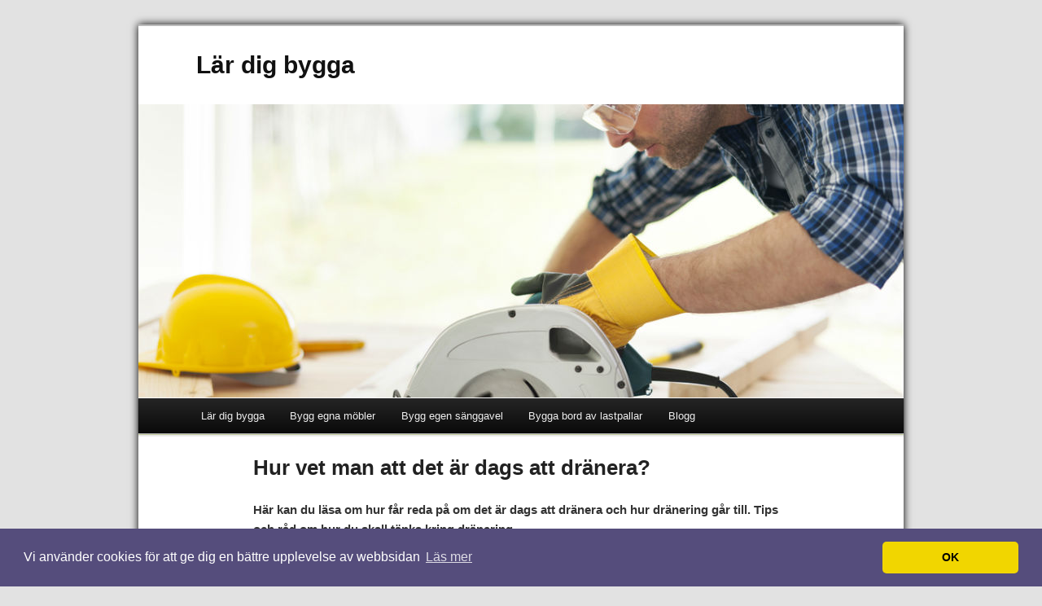

--- FILE ---
content_type: text/html; charset=utf-8
request_url: https://www.xn--lrdigbygga-q5a.se/hur-vet-man-att-det-ar-dags-att-dranera
body_size: 7212
content:
<!DOCTYPE html>
<!--[if IE 6]>
<html id="ie6">
<![endif]-->
<!--[if IE 7]>
<html id="ie7">
<![endif]-->
<!--[if IE 8]>
<html id="ie8">
<![endif]-->
<!--[if !(IE 6) | !(IE 7) | !(IE 8)  ]><!-->
<html>
<!--<![endif]-->
<head>
	<title>Hur vet man att det är dags att dränera? | Lär dig bygga</title>

<style>html,body,div,span,applet,object,iframe,h1,h2,h3,h4,h5,h6,p,blockquote,pre,a,abbr,acronym,address,big,cite,code,del,dfn,em,font,ins,kbd,q,s,samp,small,strike,strong,sub,sup,tt,var,dl,dt,dd,ol,ul,li,fieldset,form,label,legend,table,caption,tbody,tfoot,thead,tr,th,td{border:0;font-family:inherit;font-size:100%;font-style:inherit;font-weight:inherit;margin:0;outline:0;padding:0;vertical-align:baseline;}:focus{outline:0;}body{background:#fff;line-height:1;}ol,ul{list-style:none;}table{border-collapse:separate;border-spacing:0;}caption,th,td{font-weight:normal;text-align:left;}blockquote:before,blockquote:after,q:before,q:after{content:"";}blockquote,q{quotes:"" "";}a img{border:0;}header,hgroup,footer,section,article,nav,aside{display:block;}body{padding:0 2em;}#page{margin:2em auto;max-width:940px;-webkit-box-shadow:0px 0px 10px #000;-moz-box-shadow:0px 0px 10px #000;box-shadow:0px 0px 10px #000;}#branding hgroup{margin:0 7.6%;}#access div{margin:0 7.6%;}#primary{float:left;margin:0 -26.4% 0 0;width:100%;}#content{width:70%;margin:0 auto;}#secondary{float:right;margin-right:7.6%;width:18.8%;}.alignleft{display:inline;float:left;margin-right:1.625em;}.alignright{display:inline;float:right;margin-left:1.625em;}.aligncenter{clear:both;display:block;margin-left:auto;margin-right:auto;}body,input,textarea{color:#333;font:15px "Helvetica Neue",Helvetica,Arial,serif;font-weight:300;line-height:1.625;}body{background:#e2e2e2;}#page{background:#fff;}h1,h2,h3,h4,h5,h6{clear:both;}hr{background-color:#ccc;border:0;height:1px;margin-bottom:1.625em;}p{margin-bottom:1.625em;}ul,ol{margin:0 0 1.625em 2.5em;}ul{list-style:square;}ol{list-style-type:decimal;}ol ol{list-style:upper-alpha;}ol ol ol{list-style:lower-roman;}ol ol ol ol{list-style:lower-alpha;}ul ul,ol ol,ul ol,ol ul{margin-bottom:0;}dl{margin:0 1.625em;}dt{font-weight:bold;}dd{margin-bottom:1.625em;}strong{font-weight:bold;}cite,em,i{font-style:italic;}blockquote{font-family:Georgia,"Bitstream Charter",serif;font-style:italic;font-weight:normal;margin:0 3em;}blockquote em,blockquote i,blockquote cite{font-style:normal;}blockquote cite{color:#666;font:12px "Helvetica Neue",Helvetica,Arial,sans-serif;font-weight:300;letter-spacing:0.05em;text-transform:uppercase;}pre{background:#f4f4f4;font:13px "Courier 10 Pitch",Courier,monospace;line-height:1.5;margin-bottom:1.625em;padding:0.75em 1.625em;}code,kbd{font:13px Monaco,Consolas,"Andale Mono","DejaVu Sans Mono",monospace;}abbr,acronym,dfn{border-bottom:1px dotted #666;cursor:help;}address{display:block;margin:0 0 1.625em;}ins{background:#fff9c0;text-decoration:none;}sup,sub{font-size:10px;height:0;line-height:1;position:relative;vertical-align:baseline;}sup{bottom:1ex;}sub{top:.5ex;}input[type=text],input[type=email],textarea{background:#fafafa;-moz-box-shadow:inset 0 1px 1px rgba(0,0,0,0.1);-webkit-box-shadow:inset 0 1px 1px rgba(0,0,0,0.1);box-shadow:inset 0 1px 1px rgba(0,0,0,0.1);border:1px solid #ddd;color:#888;}input[type=text]:focus,input[type=email]:focus,textarea:focus{color:#333;}textarea{padding-left:3px;width:98%;}input[type=text],input[type=email]{padding:3px;}a{color:#444;}a:visited{color:#444;}a:focus,a:active,a:hover{color:#1b8be0;}#branding{border-top:2px solid #bbb;padding-bottom:10px;position:relative;}#site-title{padding:30px 0 0;}#site-title a{color:#111;font-size:30px;font-weight:bold;line-height:36px;text-decoration:none;}#site-description{color:#7a7a7a;font-size:14px;margin-bottom:30px;}#branding img{margin-bottom:-6px;}#access{background:#222;background:-moz-linear-gradient(#252525,#0a0a0a);background:-webkit-gradient(linear,0% 0%,0% 100%,from(#252525),to(#0a0a0a));background:-webkit-linear-gradient(#252525,#0a0a0a);-webkit-box-shadow:rgba(0,0,0,0.4) 0px 1px 2px;-moz-box-shadow:rgba(0,0,0,0.4) 0px 1px 2px;box-shadow:rgba(0,0,0,0.4) 0px 1px 2px;clear:both;display:block;float:left;margin:0 auto 2px;width:100%;}#access ul{font-size:13px;list-style:none;margin:0 0 0 -0.8125em;padding-left:0;}#access li{float:left;position:relative;}#access a{color:#eee;display:block;line-height:3.333em;padding:0 1.2125em;text-decoration:none;}#access ul ul{-moz-box-shadow:0 3px 3px rgba(0,0,0,0.2);-webkit-box-shadow:0 3px 3px rgba(0,0,0,0.2);box-shadow:0 3px 3px rgba(0,0,0,0.2);display:none;float:left;margin:0;position:absolute;top:3.333em;left:0;width:188px;}#access ul ul ul{left:100%;top:0;}#access ul ul a{background:#f9f9f9;border-bottom:1px dotted #ddd;color:#444;font-size:13px;font-weight:normal;height:auto;line-height:1em;padding:10px 10px;width:168px;}#access li:hover > a,#access ul ul :hover > a{background:#efefef;}#access li:hover > a{background:#f9f9f9;background:-moz-linear-gradient(#f9f9f9,#e5e5e5);background:-webkit-gradient(linear,0% 0%,0% 100%,from(#f9f9f9),to(#e5e5e5));background:-webkit-linear-gradient(#f9f9f9,#e5e5e5);color:#333;}#access ul li:hover > ul{display:block;}#active a{font-weight:bold;}#main{border-top:2px solid #eee;-webkit-box-shadow:0 -1px 0 #dee7b1;-moz-box-shadow:0 -1px 0 #dee7b1;box-shadow:0 -1px 0 #dee7b1;clear:both;padding:1.625em 0 0;}.page-title{color:#333;font-size:10px;font-weight:500;letter-spacing:0.1em;line-height:2.6em;margin:0 0 2.6em;text-transform:uppercase;}.page-title a{font-size:12px;font-weight:bold;letter-spacing:0;text-decoration:none;text-transform:none;}.hentry{margin:0 0 1.625em;padding:0 0 1.625em;position:relative;}.entry-title,.entry-header .entry-meta{padding-right:76px;}.entry-title{clear:both;color:#222;font-size:26px;font-weight:bold;line-height:1.1em;padding-bottom:.3em;}.entry-title,.entry-title a{color:#222;text-decoration:none;}.entry-title a:hover{color:#1b8be0;}.entry-content{padding:1.2em 0 0;}.entry-content h1{color:#000;font-weight:bold;margin:0 0 .8125em;}.entry-content h2{color:#000;font-weight:bold;margin:0 0 .6em;font-size:1.20em;line-height:1em;}.entry-content h3{color:#333;font-weight:bold;margin:0 0 .6em;font-size:1.0em;line-height:0.9em;}.entry-content a{color:#1b8be0;}.entry-content a:hover{color:#ff4b33;}.entry-content a:visited{color:#aa55ff;}.entry-content table{border-bottom:1px solid #ddd;margin:0 0 1.625em;width:100%;}.entry-content tr th,.entry-content thead th{color:#888888;font-size:12px;font-weight:bold;line-height:18px;padding:9px 24px;}.entry-content tr td{border-top:1px solid #E7E7E7;padding:6px 24px;}#secondary{}.widget-area{font-size:12px;}.widget-area h4{color:#333;font-size:12px;font-weight:500;letter-spacing:0.1em;line-height:1.1em;text-transform:uppercase;margin-bottom:0.5em;}.widget-area ul{font-size:15px;margin-left:1.5em;}.widget-area ul li{color:#777;font-size:13px;}.widget-area a{color:#1b8be0;text-decoration:none;}.widget-area a:hover{color:#ff4b33;}#colophon{clear:both;}#site-generator{background:#f9f9f9;border-top:1px solid #ddd;color:#666;font-size:12px;line-height:2.2em;padding:2.2em 0;text-align:center;}#site-generator a{text-decoration:none;font-weight:bold;}#site-generator a:focus,#site-generator a:active,#site-generator a:hover{}@media (max-width:800px){#content{margin:0 7.6%;width:auto;}#secondary{float:none;margin:0 7.6%;width:auto;}embed,object{max-width:100%;}}@media only screen and (min-device-width:320px) and (max-device-width:480px){body{padding:0 .5em;}}#ie7 article.intro{margin-left:-7.6%;margin-right:-7.6%;padding-left:-7.6%;padding-right:-7.6%;max-width:1000px;}#ie7 section.featured-post{margin-left:-7.6%;margin-right:-7.6%;max-width:850px;}#ie7 section.recent-posts{margin-right:7.6%;}#ie7 .page-template-showcase-php{}.entry-content li{line-height:1.4em;margin-bottom:9px;}.entry-content img{border:1px solid #aaa;padding:3px;}#secondary li{line-height:15px;margin-bottom:9px}@media (max-width:992px){body{font-size:130%;padding:0 5px;}#access ul{font-size:15px;}#page{margin:5px;}blockquote{margin:0;}ul,ol{margin-left:30px;}.widget-area,.widget-area h4,.widget-area ul a{font-size:18px;}ul li,ol li{margin-bottom:20px !important;}.widget-area h4{margin-top:30px;}}@media (max-width:767px){.entry-content img{max-width:100%;float:none !important;}#page{margin:2px;box-shadow:none;}}</style>
	<!--[if lt IE 9]>
	<script src="https://staticjw.com/n/templates/twentyeleven/html5.js" type="text/javascript"></script>
	<![endif]-->
	
    <link rel="icon" href="https://staticjw.com/empty-favicon.ico" sizes="any">
    <meta charset="utf-8">
    <link rel="canonical" href="https://www.xn--lrdigbygga-q5a.se/hur-vet-man-att-det-ar-dags-att-dranera">

	<meta name="viewport" content="width=device-width, initial-scale=1">

<!-- Global site tag (gtag.js) - Google Analytics -->
<script async src="https://www.googletagmanager.com/gtag/js?id=UA-142115934-1"></script>
<script>
  window.dataLayer = window.dataLayer || [];
  function gtag(){dataLayer.push(arguments);}
  gtag('js', new Date());

  gtag('config', 'UA-142115934-1');
</script>

<link rel="stylesheet" type="text/css" href="//cdnjs.cloudflare.com/ajax/libs/cookieconsent2/3.1.0/cookieconsent.min.css" />
<script src="//cdnjs.cloudflare.com/ajax/libs/cookieconsent2/3.1.0/cookieconsent.min.js"></script>
<script>
window.addEventListener("load", function(){
window.cookieconsent.initialise({
  "palette": {
    "popup": {
      "background": "#554d7c"
    },
    "button": {
      "background": "#f1d600"
    }
  },
  "theme": "classic",
  "content": {
    "message": "Vi använder cookies för att ge dig en bättre upplevelse av webbsidan",
    "dismiss": "OK",
    "link": "Läs mer",
    "href": "https://policies.google.com/technologies/cookies?hl=sv"
  }
})});
</script>
</head>

<body class="blog">

<style>.nav-collapse{clip:rect(0 0 0 0);max-height:0;position:absolute;display:block;overflow:hidden;zoom:1;}.nav-collapse.opened{max-height:9999px;}.nav-toggle{-webkit-tap-highlight-color:rgba(0,0,0,0);-webkit-touch-callout:none;-webkit-user-select:none;-moz-user-select:none;-ms-user-select:none;-o-user-select:none;user-select:none;width:60px;height:36px;z-index:999999;position:absolute;right:15px;top:4px;overflow:hidden;display:block;background:#000 url(https://images.staticjw.com/jim/9159/hamburger.png) no-repeat 50% 44%;}@media screen and (min-width: 700px) {.nav-collapse{position:relative;}.nav-collapse.closed{max-height:none;}.nav-toggle{display:none !important;}}@media (min-width: 700px) {ul#responsive-nav{display:none;}}@media (max-width: 700px){img {max-width:100%;height:auto;}#logo-image{max-width:90%;}.nav-collapse{margin-bottom:30px;margin-top:-45px;min-height:15px;}ul#nav{display:none;}ul#responsive-nav{width:100%;background-color:#fff;margin:0;padding:0 0 10px;display:block;list-style:none;}ul#responsive-nav a{background:none;box-shadow:none;font-size:13px;text-decoration:none;color:#111;display:block;padding:10px 0 5px 15px;text-transform:uppercase;font-family:arial;text-align:left;}ul#responsive-nav #active a {font-weight:bold;}ul#responsive-nav li{width:100%;line-height:25px;display:block;padding:0;border-top:1px solid #ddd;margin:0 !important;}ul#responsive-nav li:hover{background-color:#eee;}body{margin-top:45px;background-color:#fff;background-image:none;}}</style>

<div class="nav-collapse">
<ul id="responsive-nav">
    <li><a href="/">Lär dig bygga</a></li>
    <li><a href="/bygg-egna-mobler">Bygg egna möbler</a></li>
    <li><a href="/bygg-egen-sanggavel">Bygg egen sänggavel</a></li>
    <li><a href="/bygga-bord-av-lastpallar">Bygga bord av lastpallar</a></li>
    <li><a href="/blogg">Blogg</a></li>
</ul>
</div>



<div id="page" class="hfeed">
  <header id="branding" role="banner">
    <hgroup>
      <h1 id="site-title"><span><a href="https://www.xn--lrdigbygga-q5a.se/" rel="home">Lär dig bygga</a></span></h1>
      <h2 id="site-description"></h2>
    </hgroup>

    <div id="header-img"><img src="https://images.staticjw.com/lar/6387/header.jpg" style="width:100%;height:auto;max-width:940px" alt=""></div>    
    <nav id="access" role="navigation">
      <div class="menu">
        
<ul id="nav">
    <li><a href="/">Lär dig bygga</a></li>
    <li><a href="/bygg-egna-mobler">Bygg egna möbler</a></li>
    <li><a href="/bygg-egen-sanggavel">Bygg egen sänggavel</a></li>
    <li><a href="/bygga-bord-av-lastpallar">Bygga bord av lastpallar</a></li>
    <li><a href="/blogg">Blogg</a></li>
</ul>
      </div>
    </nav>
  </header>
  
  <div id="main">
    <div id="primary">
      <div id="content" role="main">
        <article class="post type-post hentry">
          <header class="entry-header">
            <h1 class="entry-title">Hur vet man att det är dags att dränera?</h1>
          </header>
          
          <div class="entry-content">
            

<p><strong>Här kan du läsa om hur får reda på om det är dags att dränera och hur dränering går till. Tips och råd om hur du skall tänka kring dränering.</strong></p>
<h2>Hur vet man att det är dags att dränera?</h2>
<p>Ett dräneringsarbete håller i ungefär 30 år. Har man otur och marken runt huset är lerig så kan man behöva göra om dräneringen redan efter 10-15 år. Ett riktigt bra gjort dräneringsarbete som är gjort på mark som har gynnsamma förhållanden, till exempel ligger på en kulle, kan hålla i upp till 50 år.</p>
<p>Om man är ägare till ett hus som är äldre än 20 år och inte haft någon ny dränering gjord sedan det byggdes så kan man behöva sätta undan pengar och vara beredd på att man snart kommer behöva göra en dränering runt huset.</p>
<h2>Tecken på fukt</h2>
<p>Märker man av fukt i källaren så kan det vara ett tecken på att det är hög tid att inleda dräneringsarbetet. Tydliga tecken på fukt är våta eller vita saltfläckar på källarväggarna, småkryp som spindlar och silverfiskar samt unken lukt. Om du upptäcker mögel så har du fått fuktskador och kan behöva mögelsanera. Mögel inomhus är farligt för människor och kan leda till allergier och andningsproblem.</p>
<p>Källan till fukten måste inte vara dålig dränering. Det kan vara en ide att anlita en fuktexpert som utreder vart ditt fuktproblem kommer ifrån. Ibland är det trasiga rör och vattenläckor som orsakar problem. Det kan även vara dålig ventilation som gör att du får fuktproblem i din källare och hus.</p>
<h2>Dränering - Så funkar det</h2>
<p>Man kan dränera själv men det är säkrast att anlita en seriös markenterpenör. Det går att få bra och <a href="https://www.xn--drneringgteborg-1kb72a.com/" target="_blank" rel="noopener">prisvärd dränering i Göteborg</a> eller vart du nu än bor.</p>
<p>När man dränerar så gräver man bort all jord som finns runt huset och en bit nedanför husgrunden så man frigör hela källarväggen. Sedan gör man som en lite backe ungefär 15-20 cm nedanför husgrunden där man placerar dräneringsröret. Dräneringsröret är ett rör som är perforerat på ovansidan där vattnet kan rinna in. Röret leds bort från huset, helst till en kommunal dagvattenbrunn eller till en stenkista. Många väljer att isolera källarväggen på utsidan när de ändå grävt upp runt huset. Det gör källaren mer isolerad mot fukt och kyla och kan dessutom hjälpa till att sänka dina väremkostnader. Efter det fyller man på med grus och makadam runt huset.</p>
<p>Det kan vara bra att se över hur avrinningen från taket ser ut. En del har stuprör som bara leder rakt ut på marken. Det är inte en bra lösning. Istället kan man lägga ner täta rör bredvid dräneringsrören till vilka man kopplar stuprännorna. Sedan leder man rören med regnvatten till samma ställe som dräneringsrören. Man skall absolut inte koppla ihop stuprören med dräneringsrören då det kan göra stor skada vid kraftiga regnfall.</p>

<style>#social-buttons {clear:both;height:15px;margin:40px 0 10px 20px;} #social-buttons a {background:url(https://staticjw.com/images/social-sprite.png) no-repeat 0 0;width:16px;height:16px;display:block;margin:0 0 0 5px;padding:0;border:0;float:left;}</style>
<div id="social-buttons">
<a style="background-position:0 0;" href="https://www.facebook.com/sharer/sharer.php?u=https%3A%2F%2Fwww.xn--lrdigbygga-q5a.se%2Fhur-vet-man-att-det-ar-dags-att-dranera" rel="nofollow" onclick="javascript:window.open(this.href,'', 'menubar=no,toolbar=no,resizable=yes,scrollbars=yes,height=400,width=600');return false;" title="Facebook"></a>
<a style="background-position:-16px 0;" href="https://twitter.com/intent/tweet?text=Hur+vet+man+att+det+%C3%A4r+dags+att+dr%C3%A4nera%3F%3A&url=https%3A%2F%2Fwww.xn--lrdigbygga-q5a.se%2Fhur-vet-man-att-det-ar-dags-att-dranera" rel="nofollow" onclick="javascript:window.open(this.href,'', 'menubar=no,toolbar=no,resizable=yes,scrollbars=yes,height=400,width=600');return false;" title="Twitter"></a>
<a style="background-position:-32px 0;" href="https://www.linkedin.com/sharing/share-offsite/?url=https%3A%2F%2Fwww.xn--lrdigbygga-q5a.se%2Fhur-vet-man-att-det-ar-dags-att-dranera" rel="nofollow" onclick="javascript:window.open(this.href,'', 'menubar=no,toolbar=no,resizable=yes,scrollbars=yes,height=400,width=600');return false;" title="LinkedIn"></a>
<a style="background-position:-48px 0;" href="/rss.xml" rel="nofollow" target="_blank" title="RSS"></a>
<span style="float:right;margin-right:20px;">3 maj 2022</span>
</div>

<hr id="comment" style="clear:both;width:95%;height:1px;border:0;background-color:#888;margin:0 auto 20px auto;">

<div style="max-width:100%;margin:auto;"><div class="fb-comments" data-href="http://www.lardigbygga.n.nu/hur-vet-man-att-det-ar-dags-att-dranera" data-colorscheme="light" data-width="100%" data-num-posts="10"></div></div>

<h2 id="other-posts-header">Andra inlägg</h2>
<ul id="blog-list">
<li><a href="/betonggjutning-for-langsiktiga-konstruktioner">Betonggjutning för långsiktiga konstruktioner</a></li>
<li><a href="/fasadtvatt-ger-nytt-liv-at-fastigheter-i-kungsbacka">Fasadtvätt ger nytt liv åt fastigheter i Kungsbacka</a></li>
<li><a href="/sa-skapar-tillbyggnad-i-goteborg-nya-mojligheter-for-hemmet">Så skapar tillbyggnad i Göteborg nya möjligheter för hemmet</a></li>
<li><a href="/markarbeten-som-lagger-grunden-for-byggprojekt-i-stockholm">Markarbeten som lägger grunden för byggprojekt i Stockholm</a></li>
<li><a href="/trygghet-och-effektivitet-med-totalentreprenad-i-goteborg-for-alla-typer-av-byggprojekt">Trygghet och effektivitet med totalentreprenad i Göteborg för alla typer av byggprojekt</a></li>
<li><a href="/stamspolning-i-stockholm-ar-avgorande-for-ett-problemfritt-hem">Stamspolning i Stockholm är avgörande för ett problemfritt hem</a></li>
<li><a href="/sakra-och-hallbara-losningar-med-industristangsel-i-stockholm">Säkra och hållbara lösningar med industristängsel i Stockholm</a></li>
<li><a href="/sa-far-slitna-tragolv-ny-glans-med-golvslipning-i-taby">Så får slitna trägolv ny glans med golvslipning i Täby</a></li>
<li><a href="/effektiv-forvandling-av-boendemiljoer-med-byggforetag">Effektiv förvandling av boendemiljöer med byggföretag</a></li>
<li><a href="/smidiga-losningar-med-byggstallning-for-trygga-arbeten-i-norrkoping">Smidiga lösningar med byggställning för trygga arbeten i Norrköping</a></li>
</ul>


          </div>
        </article>
      </div>
      <!-- #content --> 
    </div>
    <!-- #primary -->
    
  <!--  <div id="secondary" class="widget-area" role="complementary">
          </div>-->
    
  </div>
  <!-- #main -->
  
  <footer id="colophon" role="contentinfo">
    <div id="site-generator">
	   © 2026 Lärdigbygga.se. Alla rättigheter förbehållna.	   <!-- This design template is designed by WordPress and realeased under the GPL license -->
	</div>
  </footer>
</div>

<script src="https://cdnjs.cloudflare.com/ajax/libs/responsive-nav.js/1.0.39/responsive-nav.min.js"></script>
<script>var nav = responsiveNav(".nav-collapse",{label: ""});</script>

<div id="fb-root"></div><script async defer crossorigin="anonymous" src="https://connect.facebook.net/sv_SE/sdk.js#xfbml=1&version=v12.0&appId=280052272008788&autoLogAppEvents=1" nonce="FC1ncRTT"></script>

<script>(function() { var global_id = '1nxbzqcg'; var property_id = 270333;
    var url = encodeURIComponent(window.location.href.split('#')[0]); var referrer = encodeURIComponent(document.referrer);
    var x = document.createElement('script'), s = document.getElementsByTagName('script')[0];
    x.src = 'https://redistats.com/track.js?gid='+global_id+'&pid='+property_id+'&url='+url+'&referrer='+referrer; s.parentNode.insertBefore(x, s); })(); </script>

</body>
</html><!-- Page generated in 0.0034 seconds at 18 Jan 10:30 -->